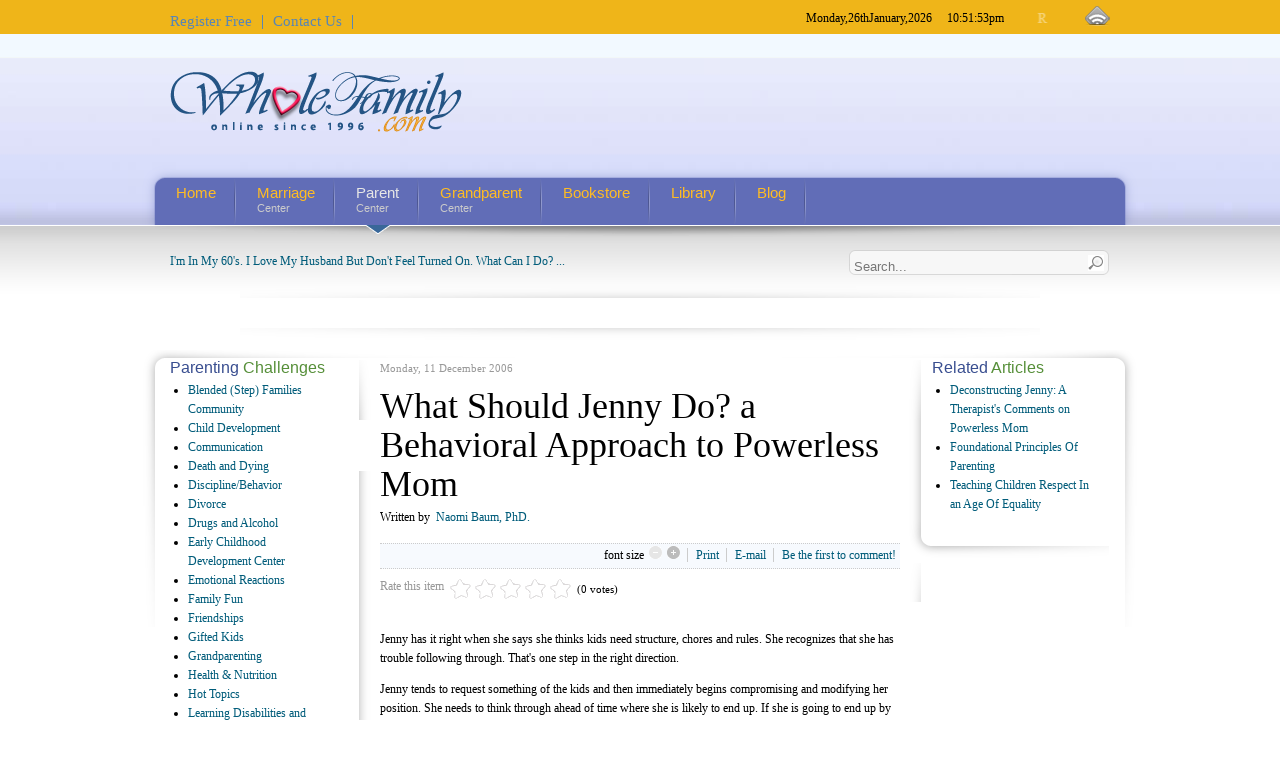

--- FILE ---
content_type: text/html
request_url: https://wholefamily.com/parent-center/discipline-behavior/what-should-jenny-do-a-behavioral-approach-to-powerless-mom
body_size: 19703
content:


<!DOCTYPE html PUBLIC "-//W3C//DTD XHTML 1.0 Transitional//EN" "http://www.w3.org/TR/xhtml1/DTD/xhtml1-transitional.dtd">
<html xmlns="http://www.w3.org/1999/xhtml" xml:lang="en-gb" lang="en-gb" dir="ltr" html xmlns:fb="http://ogp.me/ns/fb#">
<head>

  <meta http-equiv="content-type" content="text/html; charset=utf-8" />
  <meta name="robots" content="index, follow" />
  <meta name="keywords" content="disciplinebehavior" />
  <meta name="title" content="What Should Jenny Do? a Behavioral Approach to Powerless Mom" />
  <meta name="author" content="Naomi Baum, PhD." />
  <meta name="description" content=" Jenny has it right when she says she thinks kids need structure, chores and rules. She recognizes that she has trouble following through. That's one..." />
  <meta name="generator" content="Joomla! 1.5 - Open Source Content Management" />
  <title>What Should Jenny Do? a Behavioral Approach to Powerless Mom</title>
  <link href="/templates/wholefamily/favicon.ico" rel="shortcut icon" type="image/x-icon" />
  <link rel="stylesheet" href="/media/system/css/modal.css" type="text/css" />
  <link rel="stylesheet" href="https://wholefamily.com/components/com_k2/css/k2.css" type="text/css" />
  <link rel="stylesheet" href="https://wholefamily.com/plugins/content/qluetip/css/tip.css" type="text/css" />
  <link rel="stylesheet" href="https://wholefamily.com/plugins/content/wd/wd.css" type="text/css" />
  <link rel="stylesheet" href="/modules/mod_roknewsflash/tmpl/themes/light/roknewsflash.css" type="text/css" />
  <script type="text/javascript" src="/templates/wholefamily/js/mootools-1.2.5-core-nc.js"></script>
  <script type="text/javascript" src="/templates/wholefamily/js/mootools-1.2-more.js"></script>
  <script type="text/javascript" src="/templates/wholefamily/js/mootools-compat-core.js"></script>
  <script type="text/javascript" src="/templates/wholefamily/js/ice-menu.js"></script>
  <script type="text/javascript" src="/media/system/js/modal.js"></script>
  <script type="text/javascript" src="https://wholefamily.com/components/com_k2/js/k2.js"></script>
  <script type="text/javascript" src="https://wholefamily.com/plugins/content/qluetip/js/qluetip.js"></script>
  <script type="text/javascript" src="http://api.recaptcha.net/recaptcha/api/js/recaptcha_ajax.js"></script>
  <script type="text/javascript" src="/modules/mod_roknewsflash/tmpl/js/roknewsflash.js"></script>
  <script type="text/javascript">

		window.addEvent('domready', function() {

			SqueezeBox.initialize({});

			$$('a.modal').each(function(el) {
				el.addEvent('click', function(e) {
					new Event(e).stop();
					SqueezeBox.fromElement(el);
				});
			});
		});var K2RatingURL = 'https://wholefamily.com/';
	                 	function showRecaptcha(){
									    Recaptcha.create("6LfAG94SAAAAAEsPrFDvUP7HBkdSNrVgfZ8TDe6U", "recaptcha", {
									        theme: "red"
									    });
										}
										window.addEvent('load', function(){
											showRecaptcha();
										});
										window.addEvent('domready', function() {
				var x = new RokNewsFlash('newsflash', {
					controls: 0,
					delay: 2500,
					duration: 600
				});
			});
  </script>
  <script type="text/javascript" language="javascript" src="https://wholefamily.com/modules/mod_pixsearch/js/pixsearch.js"></script>
		<style type="text/css">#ps_results{margin-left:-130px;}</style>




<style type="text/css" media="screen">
/*\*/@import url("/templates/wholefamily/css/template_css.css.php");/**/


/* Select the style */
/*\*/@import url("/templates/wholefamily/css/styles/style2.css");/**/


/* Hide/Show and choose the width for the columns */
#outer-column-container { border-left-width:190px;}
#left-column { margin-left: -190px; width: 190px;}
#inner-column-container {  border-left-width:1px; margin-right:-1px;}
	

#outer-column-container { border-right-width:190px;	}
#right-column { margin-right: -190px; width: 190px;}
#inner-column-container { border-right-width:1px; margin-left:-1px;}	
	





/*  Header Variables
---------------------------------------------*/
#header { 
	background-image: url(/templates/wholefamily/images/headers/header2.jpg);
	background-color: #DEE0F9; /*cfd5f8;*/
	  /* Blue
#d7e9ff;
	  */
	background-position:center center;}

p#icedate {	color:#5A86B3; }

ul#topmenu li{ border-right-color:#5A86B3}
ul#topmenu li a { color:#5A86B3}




</style>

<!--[if lte IE 8]>
<link rel="stylesheet" type="text/css" href="/templates/wholefamily/css/ie.css" />
<![endif]-->



<script type="text/javascript" >
	window.addEvent('domready', function() {			
		
		// MainMenu
				var MainMenu = new IceMenu({
			id: 'nav',
			subMenusContainerId:'MainMenuSub',
			effect: 'slide and fade',
			duration: 1600,
			physics: Fx.Transitions.Pow.easeOut,
			hideDelay: 700,
			orientation: 'horizontal',
			direction:{	x: 'right',	y: 'down' },
			opacity: 90		});
				
		// OtherMenu 
		 
		
				new SmoothScroll({ duration:1500, transition: Fx.Transitions.linear  }, window); 
		 

	});		
</script>
  

<style type="text/css">
.item67 { display:none !important; }
</style>
</head>

<body class="font-medium" lang="en">

<!-- Start  Facebook XFBML-->
<!-- https://developers.facebook.com/docs/reference/plugins/like/ -->

<div id="fb-root"></div>
<script>(function(d, s, id) {
	   var js, fjs = d.getElementsByTagName(s)[0];
	   if (d.getElementById(id)) return;
	   js = d.createElement(s); js.id = id;
	   js.src = "//connect.facebook.net/en_US/all.js#xfbml=1";
	   fjs.parentNode.insertBefore(js, fjs);
	 }(document, 'script', 'facebook-jssdk'));</script>
<!-- End Facebook XFBML-->

<a name="go_top">
<!-- Accessibility -->
<ol id="accessibility">
    <li><a href="#nav">Skip to Menu</a></li>
    <li><a href="#mainwrapper">Skip to Content</a></li>
    <li><a href="#footer" >Skip to Footer></a></li>
</ol>
<!-- Accessibility -->

<!-- Full page go_top -->
<div class="wrapper_parent_center_full" id="parent_center" >
    <!-- Header --> 	
	<div id="header">
    	<div id="header_effect">
             <!-- Header-Top (yellow background links) --> 
             <div id="header-top">
      		<div class="wrapper">
                  <div class="padding"> 
						  <div class="floatleft">
                           <ul class="menu" id="topmenu"><li class="item277"><a href="/register-free/register"><span>Register Free</span></a></li><li rel="553" class="item278"><a href="/contact-us/wholefamily"><span>Contact Us</span></a></li></ul>    
                          </div>    
                       
                                              <div id="rss-module" class="floatright">  
                         <a title="Feed Entries" href="/home/feed/rss"><span>RSS Entries</span></a>
                       </div>
                     
   		                     <div id="fontswitcher">
                        <ul>
                           <li class="smallfont"><a href="/index.php?option=com_k2&amp;id=2053&amp;view=item&amp;Itemid=284&amp;FontSize=font-small" title="SMALL_FONT"></a></li>
                           <li class="normalfont"><a href="/index.php?option=com_k2&amp;id=2053&amp;view=item&amp;Itemid=284&amp;FontSize=font-medium" title="NORMAL_FONT"></a></li>
                           <li class="largefont"><a href="/index.php?option=com_k2&amp;id=2053&amp;view=item&amp;Itemid=284&amp;FontSize=font-large" title="LARGE_FONT"></a></li>
                        </ul>
                     </div>
                 



	                <div class="floatright">
                <p id="icedate"></p>Monday,<span>26th</span>January,<span>2026</span> &nbsp; &nbsp; 10:51:53<span>pm</span>    
              </div>    
        

       </div><!-- padding-->
      </div><!-- wrapper-->
     </div><!-- header-top-->	


      <div class="wrapper">
      <div class="padding">   		
                <div class="floatleft" id="logo">
           <p><a href="/"><img class="png" src="/images/stories/logo.png" border="0" alt="WholeFamily" width="300" height="90" style="border: 0;" /></a></p> 
         </div>
       
       
   </div><!-- padding--> 
   </div><!-- wrapper--> 

         <div id="main-nav_wrap">
       <div id="main-nav">
         <ul class="menu-main-menu-class" id="nav"><li class="item68"><a href="https://wholefamily.com/"><span>Home</span></a></li><li class="parent item567"><a href="/marriage-center/marriage-center"><span>Marriage </span><span class="sub">Center</span></a><ul class="accordionstyle"><li class="parent item10071"><a href="/marriage-center/itemlist/category/71-breaking-up"><span>Breaking </span><span class="sub">up</span></a><ul class="accordionstyle"><li class="item10060"><a href="/marriage-center/itemlist/category/60-issues-breaking-up-articles"><span>Articles</span></a></li><li class="item10355"><a href="/marriage-center/itemlist/category/355-dramas"><span>Dramas</span></a></li><li class="item10058"><a href="/marriage-center/itemlist/category/58-issues-breaking-up-qa"><span>Marital </span><span class="sub">Questions and Answers</span></a></li></ul></li><li class="parent item10093"><a href="/marriage-center/itemlist/category/93-communicating"><span>Communicating</span></a><ul class="accordionstyle"><li class="item10057"><a href="/marriage-center/itemlist/category/57-issues-communicating-articles"><span>Articles</span></a></li><li class="item10062"><a href="/marriage-center/itemlist/category/62-issues-communicating-drama"><span>Drama</span></a></li><li class="item10056"><a href="/marriage-center/itemlist/category/56-issues-communicating-qa"><span>Marital </span><span class="sub">Questions and Answers</span></a></li></ul></li><li class="parent item10092"><a href="/marriage-center/itemlist/category/92-extra-marital-affairs"><span>Extra </span><span class="sub">Marital Affairs</span></a><ul class="accordionstyle"><li class="item10055"><a href="/marriage-center/itemlist/category/55-issues-extra-marital-affairs-articles"><span>Articles</span></a></li><li class="item10054"><a href="/marriage-center/itemlist/category/54-issues-extra-marital-affairs-drama"><span>Drama</span></a></li><li class="item10053"><a href="/marriage-center/itemlist/category/53-issues-extra-marital-affairs-qa"><span>Marital </span><span class="sub">Questions and Answers</span></a></li></ul></li><li class="parent item10091"><a href="/marriage-center/itemlist/category/91-home-issues"><span>Home</span></a><ul class="accordionstyle"><li class="item10052"><a href="/marriage-center/itemlist/category/52-issues-home-issues-articles"><span>Articles</span></a></li><li class="item10051"><a href="/marriage-center/itemlist/category/51-issues-home-issues-drama"><span>Drama</span></a></li><li class="item10050"><a href="/marriage-center/itemlist/category/50-issues-home-issues-qa"><span>Marital </span><span class="sub">Questions and Answers</span></a></li></ul></li><li class="parent item10095"><a href="/marriage-center/itemlist/category/95-in-laws"><span>In-Laws</span></a><ul class="accordionstyle"><li class="item10049"><a href="/marriage-center/itemlist/category/49-issues-in-laws-articles"><span>Articles</span></a></li><li class="item10048"><a href="/marriage-center/itemlist/category/48-issues-in-laws-drama"><span>Drama</span></a></li><li class="item10047"><a href="/marriage-center/itemlist/category/47-issues-in-laws-qa"><span>Marital </span><span class="sub">Questions and Answers</span></a></li></ul></li><li class="parent item10029"><a href="/marriage-center/itemlist/category/29-money-issues"><span>Money </span><span class="sub">Issues</span></a><ul class="accordionstyle"><li class="item10044"><a href="/marriage-center/itemlist/category/44-issues-money-issues-qa"><span>Marital </span><span class="sub">Questions and Answers</span></a></li><li class="item10045"><a href="/marriage-center/itemlist/category/45-issues-money-issues-drama"><span>Drama</span></a></li></ul></li><li class="parent item10075"><a href="/marriage-center/itemlist/category/75-parenting"><span>Parenting</span></a><ul class="accordionstyle"><li class="item10043"><a href="/marriage-center/itemlist/category/43-issues-parenting-articles"><span>Articles</span></a></li><li class="item10042"><a href="/marriage-center/itemlist/category/42-issues-parenting-drama"><span>Drama</span></a></li><li class="item10041"><a href="/marriage-center/itemlist/category/41-issues-parenting-qa"><span>Marital </span><span class="sub">Questions and Answers</span></a></li></ul></li><li class="parent item10078"><a href="/marriage-center/itemlist/category/78-second-marriage"><span>Second </span><span class="sub">Marriage</span></a><ul class="accordionstyle"><li class="item10061"><a href="/marriage-center/itemlist/category/61-issues-second-marriage-articles"><span>Articles</span></a></li><li class="item10040"><a href="/marriage-center/itemlist/category/40-issues-second-marriage-drama"><span>Drama</span></a></li><li class="item10038"><a href="/marriage-center/itemlist/category/38-issues-second-marriage-qa"><span>Marital </span><span class="sub">Questions and Answers</span></a></li></ul></li><li class="parent item10028"><a href="/marriage-center/itemlist/category/28-sex-and-intimacy"><span>Sex </span><span class="sub">and Intimacy</span></a><ul class="accordionstyle"><li class="item10039"><a href="/marriage-center/itemlist/category/39-issues-sex-and-intimacy-articles"><span>Articles</span></a></li><li class="item10036"><a href="/marriage-center/itemlist/category/36-issues-sex-and-intimacy-drama"><span>Drama</span></a></li><li class="item10037"><a href="/marriage-center/itemlist/category/37-issues-sex-and-intimacy-qa"><span>Marital </span><span class="sub">Questions and Answers</span></a></li><li class="item10035"><a href="/marriage-center/itemlist/category/35-issues-sex-therapist-articles"><span>Sex </span><span class="sub">Therapist</span></a></li></ul></li><li class="parent item10076"><a href="/marriage-center/itemlist/category/76-work-issues"><span>Work</span></a><ul class="accordionstyle"><li class="item10031"><a href="/marriage-center/itemlist/category/31-issues-work-issues-drama"><span>Drama</span></a></li><li class="item10030"><a href="/marriage-center/itemlist/category/30-issues-work-issues-qa"><span>Marital </span><span class="sub">Questions and Answers</span></a></li></ul></li><li class="item10377"><a href="/marriage-center/itemlist/category/377-marriage-tips"><span>Marriage </span><span class="sub">Tips</span></a></li><li class="item10378"><a href="/marriage-center/itemlist/category/378-marital-dilemmas"><span>Marital </span><span class="sub">Dilemmas</span></a></li></ul></li><li id="current" class="parent active item284"><a href="/parent-center/parent-center"><span>Parent </span><span class="sub">Center</span></a><ul class="accordionstyle"><li class="item10184"><a href="/parent-center/itemlist/category/184-blended-families-community"><span>Blended </span><span class="sub">(Step) Families Community</span></a></li><li class="item10183"><a href="/parent-center/itemlist/category/183-child-development"><span>Child </span><span class="sub">Development</span></a></li><li class="item10159"><a href="/parent-center/itemlist/category/159-parent-center-communication"><span>Communication</span></a></li><li class="item10197"><a href="/parent-center/itemlist/category/197-death-dying"><span>Death </span><span class="sub">and Dying</span></a></li><li class="item10160"><a href="/parent-center/itemlist/category/160-discipline-behavior"><span>Discipline/Behavior</span></a></li><li class="item10187"><a href="/parent-center/itemlist/category/187-divorce"><span>Divorce</span></a></li><li class="item10199"><a href="/parent-center/itemlist/category/199-drugs-and-alcohol"><span>Drugs </span><span class="sub">and Alcohol</span></a></li><li class="parent item10402"><a href="/parent-center/itemlist/category/402-ecdc"><span>Early </span><span class="sub">Childhood Development Center</span></a><ul class="accordionstyle"><li class="item10405"><a href="/parent-center/itemlist/category/405-between-siblings-ecdc"><span>Between </span><span class="sub">Siblings</span></a></li><li class="item10406"><a href="/parent-center/itemlist/category/406-bringing-up-baby-ecdc"><span>Bringing </span><span class="sub">Up Baby</span></a></li><li class="item10403"><a href="/parent-center/itemlist/category/403-child-developement-ecdc"><span>Child </span><span class="sub">Development</span></a></li><li class="item10404"><a href="/parent-center/itemlist/category/404-emotional-reactions-ecdc"><span>Emotional </span><span class="sub">Reactions</span></a></li><li class="item10407"><a href="/parent-center/itemlist/category/407-communicationecdc"><span>Communication</span></a></li><li class="item10408"><a href="/parent-center/itemlist/category/408-disciplinebehaviorecdc"><span>Discipline/Behavior</span></a></li><li class="item10409"><a href="/parent-center/itemlist/category/409-friendshipsecdc"><span>Friendships</span></a></li><li class="item10410"><a href="/parent-center/itemlist/category/410-health-and-nutrition-ecdc"><span>Health </span><span class="sub">and Nutrition</span></a></li><li class="item10411"><a href="/parent-center/itemlist/category/411-life-changes-ecdc"><span>Life </span><span class="sub">Changes</span></a></li><li class="item10412"><a href="/parent-center/itemlist/category/412-school-ecdc"><span>School</span></a></li><li class="item10413"><a href="/parent-center/itemlist/category/413-sexuality-ecdc"><span>Sexuality</span></a></li><li class="item10414"><a href="/parent-center/itemlist/category/414-sleep-ecdc"><span>Sleep</span></a></li><li class="item10415"><a href="/parent-center/itemlist/category/415-tv-and-your-kids-ecdc"><span>TV </span><span class="sub">and Your Kids</span></a></li><li class="item10416"><a href="/parent-center/itemlist/category/416-toilet-learning-ecdc"><span>Toilet </span><span class="sub">Learning</span></a></li><li class="item10417"><a href="/parent-center/itemlist/category/417-family-fun-ecdc"><span>Family </span><span class="sub">Fun</span></a></li></ul></li><li class="item10157"><a href="/parent-center/itemlist/category/157-emotional-reactions"><span>Emotional </span><span class="sub">Reactions</span></a></li><li class="parent item10137"><a href="/parent-center/itemlist/category/137-family-fun"><span>Family </span><span class="sub">Fun</span></a><ul class="accordionstyle"><li class="item10207"><a href="/parent-center/itemlist/category/207-perks-family-fun-early-childhood-fun"><span>Early </span><span class="sub">Childhood Fun</span></a></li><li class="item10205"><a href="/parent-center/itemlist/category/205-perks-family-fun-fun-for-kids-of-all-ages"><span>Fun </span><span class="sub">for Kids of All Ages</span></a></li><li class="item10209"><a href="/parent-center/itemlist/category/209-perks-family-fun-arts-and-crafts-activities"><span>Arts </span><span class="sub">and Crafts Activities</span></a></li><li class="item10208"><a href="/parent-center/itemlist/category/208-perks-family-fun-cooking-activities"><span>Cooking </span><span class="sub">Activities</span></a></li></ul></li><li class="item10156"><a href="/parent-center/itemlist/category/156-friendships"><span>Friendships</span></a></li><li class="item10191"><a href="/parent-center/itemlist/category/191-gifted-kids"><span>Gifted </span><span class="sub">Kids</span></a></li><li class="item10192"><a href="/parent-center/itemlist/category/192-grandparenting"><span>Grandparenting</span></a></li><li class="item10155"><a href="/parent-center/itemlist/category/155-health-nutrition"><span>Health </span><span class="sub">&amp; Nutrition</span></a></li><li class="parent item10178"><a href="/parent-center/itemlist/category/178-hot-topics"><span>Hot </span><span class="sub">Topics</span></a><ul class="accordionstyle"><li class="item10121"><a href="/parent-center/itemlist/category/121-features-hot-topics-expert-itis"><span>Expert-itis</span></a></li><li class="item10123"><a href="/parent-center/itemlist/category/123-features-hot-topics-building-character"><span>Building </span><span class="sub">Character</span></a></li><li class="item10118"><a href="/parent-center/itemlist/category/118-features-hot-topics-time-out"><span>Time </span><span class="sub">Out</span></a></li><li class="item10120"><a href="/parent-center/itemlist/category/120-features-hot-topics-imagination-at-risk"><span>Imagination </span><span class="sub">At Risk</span></a></li><li class="item10119"><a href="/parent-center/itemlist/category/119-features-hot-topics-the-family-bed"><span>The </span><span class="sub">Family Bed</span></a></li><li class="item10122"><a href="/parent-center/itemlist/category/122-features-hot-topics-drugs-and-young-children"><span>Drugs </span><span class="sub">and Young Children</span></a></li></ul></li><li class="item10194"><a href="/parent-center/itemlist/category/194-ld-adhd"><span>Learning </span><span class="sub">Disabilities and ADD</span></a></li><li class="parent item10188"><a href="/parent-center/itemlist/category/188-moms-and-dads"><span>Moms </span><span class="sub">and Dads</span></a><ul class="accordionstyle"><li class="parent item10180"><a href="/parent-center/itemlist/category/180-issues-moms-and-dads-between-mom-dad"><span>Between </span><span class="sub">Mom &amp; Dad</span></a><ul class="accordionstyle"><li class="item10113"><a href="/parent-center/itemlist/category/113-issues-moms-and-dads-between-mom-dad-drama"><span>Drama</span></a></li><li class="item10114"><a href="/parent-center/itemlist/category/114-issues-moms-and-dads-issues-moms-and-dads-between-mom--dad-articles"><span>Articles</span></a></li></ul></li><li class="item10103"><a href="/parent-center/itemlist/category/103-issues-moms-and-dads-mothers"><span>Mothers</span></a></li><li class="item10104"><a href="/parent-center/itemlist/category/104-issues-moms-and-dads-fathers"><span>Fathers</span></a></li></ul></li><li class="parent item10179"><a href="/parent-center/itemlist/category/179-older-children"><span>Older </span><span class="sub">Children</span></a><ul class="accordionstyle"><li class="item10115"><a href="/parent-center/itemlist/category/115-issues-adult-children-drama"><span>Drama</span></a></li><li class="item10116"><a href="/parent-center/itemlist/category/116-issues-adult-children-articles"><span>Articles</span></a></li></ul></li><li class="parent item10136"><a href="/parent-center/itemlist/category/136-school"><span>School</span></a><ul class="accordionstyle"><li class="item10135"><a href="/parent-center/itemlist/category/135-issues-school-early-childhood"><span>Early </span><span class="sub">Childhood</span></a></li><li class="item10128"><a href="/parent-center/itemlist/category/128-issues-school-school-age"><span>School </span><span class="sub">Age</span></a></li></ul></li><li class="parent item10422"><a href="/parent-center/itemlist/category/422-sak"><span>School </span><span class="sub">Age Kids</span></a><ul class="accordionstyle"><li class="item10423"><a href="/parent-center/itemlist/category/423-between-siblings-sak"><span>Between </span><span class="sub">Siblings</span></a></li><li class="item10424"><a href="/parent-center/itemlist/category/424-communication-sak"><span>Communication</span></a></li><li class="item10425"><a href="/parent-center/itemlist/category/425-disciplinebehaviorsak"><span>Discipline/Behavior</span></a></li><li class="item10426"><a href="/parent-center/itemlist/category/426-feelings-sak"><span>Feelings</span></a></li><li class="item10427"><a href="/parent-center/itemlist/category/427-friendships-sak"><span>Friendships</span></a></li><li class="item10428"><a href="/parent-center/itemlist/category/428-health-and-nutrition-sak"><span>Health </span><span class="sub">&amp; Nutrition</span></a></li><li class="item10429"><a href="/parent-center/itemlist/category/429-life-changes-sak"><span>Life </span><span class="sub">Changes</span></a></li><li class="item10430"><a href="/parent-center/itemlist/category/430-school-sak"><span>School</span></a></li><li class="item10431"><a href="/parent-center/itemlist/category/431-sexuality-sak"><span>Sexuality</span></a></li><li class="item10432"><a href="/parent-center/itemlist/category/432-sleep-sak"><span>Sleep</span></a></li><li class="item10433"><a href="/parent-center/itemlist/category/433-toilet-learning-sak"><span>Toilet </span><span class="sub">Learning</span></a></li></ul></li><li class="parent item10149"><a href="/parent-center/itemlist/category/149-sexuality"><span>Sexuality</span></a><ul class="accordionstyle"><li class="item10399"><a href="/parent-center/itemlist/category/399-early-childhood"><span>Early </span><span class="sub">Childhood</span></a></li><li class="item10400"><a href="/parent-center/itemlist/category/400-school-age"><span>School </span><span class="sub">Age</span></a></li><li class="item10401"><a href="/parent-center/itemlist/category/401-teen"><span>Teen</span></a></li></ul></li><li class="parent item10181"><a href="/parent-center/itemlist/category/181-sibling-rivalry"><span>Sibling </span><span class="sub">Rivalry</span></a><ul class="accordionstyle"><li class="item10112"><a href="/parent-center/itemlist/category/112-issues-between-siblings-early-childhood"><span>Early </span><span class="sub">Childhood</span></a></li><li class="item10111"><a href="/parent-center/itemlist/category/111-issues-between-siblings-school-age"><span>School </span><span class="sub">Age</span></a></li></ul></li><li class="item10363"><a href="/parent-center/itemlist/category/363-single-parents"><span>Single </span><span class="sub">Parents</span></a></li><li class="parent item10150"><a href="/parent-center/itemlist/category/150-sleep"><span>Sleep</span></a><ul class="accordionstyle"><li class="item10397"><a href="/parent-center/itemlist/category/397-early_childhood_sleep"><span>Early </span><span class="sub">Childhood    </span></a></li><li class="item10398"><a href="/parent-center/itemlist/category/398-school-age-sleep"><span>School </span><span class="sub">Age</span></a></li></ul></li><li class="item10151"><a href="/parent-center/itemlist/category/151-toilet-learning"><span>Toilet </span><span class="sub">Learning</span></a></li><li class="parent item10195"><a href="/parent-center/itemlist/category/195-transitions"><span>Transitions</span></a><ul class="accordionstyle"><li class="item10147"><a href="/parent-center/itemlist/category/147-issues-life-changes-early-childhood"><span>Early </span><span class="sub">Childhood</span></a></li><li class="item10145"><a href="/parent-center/itemlist/category/145-issues-life-changes-school-age"><span>School </span><span class="sub">Age</span></a></li><li class="item10146"><a href="/parent-center/itemlist/category/146-transitions-teen"><span>Teen</span></a></li></ul></li><li class="parent item10203"><a href="/parent-center/itemlist/category/203-tv-computers"><span>TV </span><span class="sub">&amp; Computers</span></a><ul class="accordionstyle"><li class="item10396"><a href="/parent-center/itemlist/category/396-early-childhood"><span>Early </span><span class="sub">Childhood</span></a></li><li class="item10210"><a href="/parent-center/itemlist/category/210-issues-tv-computers-kids-of-all-ages"><span>Kids </span><span class="sub">of all Ages</span></a></li></ul></li><li class="parent item10217"><a href="/parent-center/itemlist/category/217-teens-window-into-their-world"><span>Teens </span><span class="sub">-- Window into their World</span></a><ul class="accordionstyle"><li class="item10219"><a href="/parent-center/itemlist/category/219-dilemmas-and-ethics"><span>Dilemmas </span><span class="sub">and Ethics</span></a></li><li class="item10220"><a href="/parent-center/itemlist/category/220-teens-writing"><span>Teens </span><span class="sub">Writing</span></a></li><li class="parent item10234"><a href="/parent-center/itemlist/category/234-feelings"><span>Feelings</span></a><ul class="accordionstyle"><li class="item10248"><a href="/parent-center/itemlist/category/248-lighten-up"><span>Lighten </span><span class="sub">Up</span></a></li><li class="item10249"><a href="/parent-center/itemlist/category/249-guilt-and-grief"><span>Guilt </span><span class="sub">and Grief</span></a></li><li class="item10250"><a href="/parent-center/itemlist/category/250-love"><span>LOVE</span></a></li><li class="item10251"><a href="/parent-center/itemlist/category/251-stress"><span>Stress</span></a></li><li class="item10252"><a href="/parent-center/itemlist/category/252-depression-and-loneliness"><span>Depression </span><span class="sub">and Loneliness</span></a></li><li class="item10256"><a href="/parent-center/itemlist/category/256-anger-and-conflict-resolution"><span>Anger </span><span class="sub">and Conflict Resolution</span></a></li></ul></li><li class="parent item10237"><a href="/parent-center/itemlist/category/237-hanging-out"><span>Hanging </span><span class="sub">out</span></a><ul class="accordionstyle"><li class="item10228"><a href="/parent-center/itemlist/category/228-the-deep-end"><span>The </span><span class="sub">Deep End</span></a></li><li class="item10229"><a href="/parent-center/itemlist/category/229-top-ten-lists"><span>Top </span><span class="sub">Ten Lists</span></a></li></ul></li><li class="item10239"><a href="/parent-center/itemlist/category/239-hot-issues"><span>Hot </span><span class="sub">issues</span></a></li><li class="parent item10246"><a href="/parent-center/itemlist/category/246-relationships"><span>Relationships</span></a><ul class="accordionstyle"><li class="parent item10259"><a href="/parent-center/itemlist/category/259-family"><span>Family</span></a><ul class="accordionstyle"><li class="item10267"><a href="/parent-center/itemlist/category/267-relationships-family-parents-and-family"><span>Parents </span><span class="sub">and Family</span></a></li><li class="item10268"><a href="/parent-center/itemlist/category/268-relationships-family-divorce"><span>Divorce</span></a></li></ul></li><li class="parent item10266"><a href="/parent-center/itemlist/category/266-peers"><span>Peers</span></a><ul class="accordionstyle"><li class="item10244"><a href="/parent-center/itemlist/category/244-relationships-peers-teen-marriage"><span>Teen </span><span class="sub">Marriage</span></a></li><li class="item10253"><a href="/parent-center/itemlist/category/253-relationships-peers-friend-cliques-and-popularity"><span>Friend, </span><span class="sub">Cliques and Popularity</span></a></li><li class="item10262"><a href="/parent-center/itemlist/category/262-relationships-peers-crushes-and-dating"><span>Crushes </span><span class="sub">and Dating</span></a></li></ul></li></ul></li><li class="parent item10247"><a href="/parent-center/itemlist/category/247-food--fitness"><span>Food </span><span class="sub">&amp; Fitness</span></a><ul class="accordionstyle"><li class="item10257"><a href="/parent-center/itemlist/category/257-health-and-sports"><span>Health </span><span class="sub">and Sports</span></a></li><li class="item10258"><a href="/parent-center/itemlist/category/258-recipes-for-any-occasion"><span>Recipes </span><span class="sub">For Any Occasion</span></a></li><li class="item10260"><a href="/parent-center/itemlist/category/260-body-image"><span>Body </span><span class="sub">Image</span></a></li><li class="item10261"><a href="/parent-center/itemlist/category/261-eating-disorders"><span>Eating </span><span class="sub">Disorders</span></a></li></ul></li><li class="item10105"><a href="/parent-center/itemlist/category/105-issues-discipline-behavior-teen"><span>Discipline </span><span class="sub">and Behavior</span></a></li><li class="parent item10241"><a href="/parent-center/itemlist/category/241-school"><span>School</span></a><ul class="accordionstyle"><li class="item10222"><a href="/parent-center/itemlist/category/222-physically-challenged-teens"><span>Physically </span><span class="sub">Challenged Teens</span></a></li><li class="item10224"><a href="/parent-center/itemlist/category/224-learning-problems"><span>Learning </span><span class="sub">Problems</span></a></li><li class="item10225"><a href="/parent-center/itemlist/category/225-homework-help"><span>Homework </span><span class="sub">Help</span></a></li><li class="item10226"><a href="/parent-center/itemlist/category/226-anxiety"><span>Anxiety</span></a></li><li class="item10227"><a href="/parent-center/itemlist/category/227-after-school-specials"><span>After </span><span class="sub">School Specials</span></a></li></ul></li><li class="parent item10245"><a href="/parent-center/itemlist/category/245-substance-abuse"><span>Substance </span><span class="sub">abuse</span></a><ul class="accordionstyle"><li class="item10230"><a href="/parent-center/itemlist/category/230-drugs"><span>Drugs</span></a></li><li class="item10254"><a href="/parent-center/itemlist/category/254-friend-or-relative-addictions"><span>Friend </span><span class="sub">or Relative Addictions</span></a></li><li class="item10255"><a href="/parent-center/itemlist/category/255-smoking"><span>Smoking</span></a></li><li class="item10263"><a href="/parent-center/itemlist/category/263-alcohol"><span>Alcohol</span></a></li></ul></li><li class="parent item10243"><a href="/parent-center/itemlist/category/243-sexuality"><span>Sexuality</span></a><ul class="accordionstyle"><li class="item10218"><a href="/parent-center/itemlist/category/218-birth-control-stds-and-pregnancy"><span>Birth </span><span class="sub">Control, STD's and Pregnancy</span></a></li><li class="item10231"><a href="/parent-center/itemlist/category/231-teen-sex"><span>Teen </span><span class="sub">Sex</span></a></li><li class="item10264"><a href="/parent-center/itemlist/category/264-rape-and-sexual-abuse"><span>Rape </span><span class="sub">and Sexual Abuse</span></a></li><li class="item10265"><a href="/parent-center/itemlist/category/265-puberty"><span>Puberty</span></a></li></ul></li><li class="parent item10380"><a href="/parent-center/itemlist/category/380-teen-to-teen-advice-from-erin"><span>Teen-to-Teen </span><span class="sub">Advice From Erin</span></a><ul class="accordionstyle"><li class="item10381"><a href="/parent-center/itemlist/category/381-body-image-and-eating-disorders"><span>Body </span><span class="sub">Image And Eating Disorders</span></a></li><li class="item10382"><a href="/parent-center/itemlist/category/382-depression-and-suicide"><span>Depression </span><span class="sub">and Suicide</span></a></li><li class="item10383"><a href="/parent-center/itemlist/category/383-family-relationships"><span>Family </span><span class="sub">Relationships</span></a></li><li class="item10384"><a href="/parent-center/itemlist/category/384-feelings"><span>Feelings</span></a></li><li class="item10385"><a href="/parent-center/itemlist/category/385-friends-and-peers"><span>Friends </span><span class="sub">and Peers</span></a></li><li class="item10386"><a href="/parent-center/itemlist/category/386-guys-eye-view"><span>Guy's </span><span class="sub">Eye View</span></a></li><li class="item10387"><a href="/parent-center/itemlist/category/387-love-relationships-and-sexuality"><span>Love, </span><span class="sub">Relationships and Sexuality</span></a></li><li class="item10388"><a href="/parent-center/itemlist/category/388-rape-and-sexual-abuse"><span>Rape </span><span class="sub">and Sexual Abuse</span></a></li><li class="item10389"><a href="/parent-center/itemlist/category/389-teen-pregnancy"><span>Teen </span><span class="sub">Pregnancy</span></a></li><li class="item10390"><a href="/parent-center/itemlist/category/390-school"><span>School</span></a></li><li class="item10391"><a href="/parent-center/itemlist/category/391-substance-abuse"><span>Substance </span><span class="sub">Abuse</span></a></li></ul></li></ul></li><li class="item10364"><a href="/parent-center/itemlist/category/364-working-moms"><span>Working </span><span class="sub">Moms</span></a></li><li class="item10434"><a href="/parent-center/itemlist/category/434-wholemom"><span>WholeMom </span><span class="sub">Answers</span></a></li></ul></li><li class="parent item29"><a href="/grandparent-center/grandparent-center"><span>Grandparent </span><span class="sub">Center</span></a><ul class="accordionstyle"><li class="parent item10294"><a href="/grandparents-center/itemlist/category/294-health-illness"><span>Health </span><span class="sub">&amp; Illness</span></a><ul class="accordionstyle"><li class="item10275"><a href="/grandparents-center/itemlist/category/275-issues-health-illness-articles"><span>Articles</span></a></li><li class="item10276"><a href="/grandparents-center/itemlist/category/276-issues-health-illness-senior-questions-and-answers"><span>Senior </span><span class="sub">Questions and Answers</span></a></li><li class="item10277"><a href="/grandparents-center/itemlist/category/277-issues-health-illness-poems"><span>Poems</span></a></li></ul></li><li class="parent item10291"><a href="/grandparents-center/itemlist/category/291-positive-aging"><span>Positive </span><span class="sub">Aging</span></a><ul class="accordionstyle"><li class="item10278"><a href="/grandparents-center/itemlist/category/278-issues-positive-aging-articles"><span>Articles</span></a></li><li class="item10279"><a href="/grandparents-center/itemlist/category/279-issues-positive-aging-profiles"><span>Profiles</span></a></li></ul></li><li class="parent item10296"><a href="/grandparents-center/itemlist/category/296-grandparenting"><span>Grandparenting</span></a><ul class="accordionstyle"><li class="item10271"><a href="/grandparents-center/itemlist/category/271-issues-grandparenting-dramas"><span>Dramas</span></a></li><li class="item10270"><a href="/grandparents-center/itemlist/category/270-issues-grandparenting-articles"><span>Articles</span></a></li><li class="item10273"><a href="/grandparents-center/itemlist/category/273-issues-grandparenting-senior-questions-and-answers"><span>Senior </span><span class="sub">Questions and Answers</span></a></li><li class="item10272"><a href="/grandparents-center/itemlist/category/272-issues-grandparenting-reminiscences-of-grandparents-and-special-elders"><span>Reminiscences </span><span class="sub">of Grandparents and Special Elders</span></a></li><li class="item10274"><a href="/grandparents-center/itemlist/category/274-issues-grandparenting-dilemmas"><span>Dilemmas!</span></a></li></ul></li><li class="item10316"><a href="/grandparents-center/itemlist/category/316-adult-children"><span>Adult </span><span class="sub">Children</span></a></li><li class="parent item10293"><a href="/grandparents-center/itemlist/category/293-widowhood"><span>Widowhood</span></a><ul class="accordionstyle"><li class="item10282"><a href="/grandparents-center/itemlist/category/282-issues-widowhood-personal-reflections"><span>Personal </span><span class="sub">Reflections</span></a></li><li class="item10283"><a href="/grandparents-center/itemlist/category/283-issues-widowhood-starting-anew-first-date-series"><span>Starting </span><span class="sub">Anew First Date Series</span></a></li><li class="item10284"><a href="/grandparents-center/itemlist/category/284-issues-widowhood-senior-questions-and-answer"><span>Senior </span><span class="sub">Questions And Answers</span></a></li><li class="item10350"><a href="/grandparents-center/itemlist/category/350-dorothys-diary"><span>Dorothy's </span><span class="sub">Diary</span></a></li></ul></li><li class="parent item10298"><a href="/grandparents-center/itemlist/category/298-changing-body-image"><span>Changing </span><span class="sub">Body Image</span></a><ul class="accordionstyle"><li class="item10286"><a href="/grandparents-center/itemlist/category/286-issues-changing-body-image-articles"><span>Articles</span></a></li><li class="item10290"><a href="/grandparents-center/itemlist/category/290-issues-changing-body-image-letters-about-changing-body-image"><span>Letters </span><span class="sub">About Changing Body Image</span></a></li></ul></li><li class="parent item10317"><a href="/grandparents-center/itemlist/category/317-caregiving"><span>Caregiving</span></a><ul class="accordionstyle"><li class="item10285"><a href="/grandparents-center/itemlist/category/285-grandparents-center-caregiving-alzheimers"><span>Alzheimer's</span></a></li><li class="item10287"><a href="/grandparents-center/itemlist/category/287-issues-caregiving-dramas"><span>Dramas</span></a></li><li class="item10288"><a href="/grandparents-center/itemlist/category/288-issues-caregiving-articles"><span>Articles</span></a></li><li class="item10289"><a href="/grandparents-center/itemlist/category/289-issues-caregiving-questions-answers"><span>Questions </span><span class="sub">&amp; Answers</span></a></li></ul></li><li class="item10299"><a href="/grandparents-center/itemlist/category/299-abuse"><span>Abuse</span></a></li><li class="item10300"><a href="/grandparents-center/itemlist/category/300-ninety-plus"><span>Ninety </span><span class="sub">Plus</span></a></li><li class="item10295"><a href="/grandparents-center/itemlist/category/295-marital-issues"><span>Marital </span><span class="sub">Issues</span></a></li><li class="parent item10292"><a href="/grandparents-center/itemlist/category/292-retirement"><span>Retirement</span></a><ul class="accordionstyle"><li class="item10280"><a href="/grandparents-center/itemlist/category/280-issues-retirement-dramas"><span>Dramas</span></a></li><li class="item10281"><a href="/grandparents-center/itemlist/category/281-issues-retirement-articles"><span>Articles</span></a></li></ul></li><li class="item10297"><a href="/grandparents-center/itemlist/category/297-death-dying"><span>Death </span><span class="sub">&amp; Dying</span></a></li></ul></li><li class="parent item67"><a href="#"><span>WholeFamily </span><span class="sub">Tools</span></a><ul class="accordionstyle"><li class="item111"><a href="/wholefamily-realletters/realletters"><span>WholeFamily </span><span class="sub">RealLetters</span></a></li><li class="item587"><a href="/real-greetings/bookstore/wholefamily-realletters"><span>Real </span><span class="sub">Greetings</span></a></li><li class="item588"><a href="/library-3"><span>WholeFamily </span><span class="sub">Library</span></a></li></ul></li><li class="item594"><a href="/bookstore"><span>Bookstore</span></a></li><li class="item595"><a href="/library-3"><span>Library</span></a></li><li class="parent item868"><a href="http://blog.wholefamily.com/wholemarriage/"><span>Blog</span></a><ul class="accordionstyle"><li class="item870"><a href="http://blog.wholefamily.com/wholemarriage/"><span>WholeMarriage</span></a></li><li class="item871"><a href="http://blog.wholefamily.com/wholeparenting/"><span>WholeParenting</span></a></li></ul></li></ul> 
       </div>        
     </div>
    

   </div><!-- header_effect-->
   </div><!-- header-->

   <!-- End of Header --> 


   <!-- Content --> 
    <div id="content_gradient_t">
   	<div id="content_gradient_shadow">
        	<div id="content_gradient_b">

                        <!-- UserArea --> 	
    		<div id="userarea">
                <div class="wrapper">
                    <div class="padding">
                                                <div class="floatleft" style="position:relative;">
                            <div id="newsflash" class="roknewsflash">
    <span class="flashing">Newsflash:</span>
    <ul style="margin-left:0px;">
		<li>
		    <a href="/parent-center/scroller/powerless-mom">
		    I Just Don't Seem To Be Able To Make My Kids Behave.  Is There Something Wrong With Me?...  		    </a>
		</li>
		<li>
		    <a href="/grandparent-center/scroller/concerned-about-sex-at-60">
		    I'm In My 60's. I Love My Husband But Don't Feel Turned On. What Can I Do? 
...  		    </a>
		</li>
		<li>
		    <a href="/parent-center/scroller/nursing-home-or-not">
		    My Wife Has Parkinson's. I Am Finding It More and More Difficult to Care for Her At Home...  		    </a>
		</li>
		<li>
		    <a href="/marriage-center/scroller/i-love-my-in-laws-but-enough-is-enough">
		    My In-Laws Want to Sleep Over on Christmas Eve. I Want to Be Alone with My Husband and Kids...  		    </a>
		</li>
		<li>
		    <a href="/grandparent-center/scroller/how-to-connect-with-grandchildren">
		    Q Dear WholeFamily Counselor, I am happy to say that I have three  grandchildren; a granddaughter who is twelve, a grandson who is ten and  one who is three. But I feel the wonderful things people always told me  about being a grandparent might be a little exaggerated. I do enjoy  watching them grow up. I'm curious about who they will become as human  beings. But I can't claim that I have created a special relationship  with them. They don't seem to feel particularly connected to my husband  and myself, even though my children push them to be nice to us. The  oldest ones are into their own fri...  		    </a>
		</li>
		<li>
		    <a href="/parent-center/scroller/how-to-deal-with-beginning-alzheimers-and-denial">
		    How Can I Tell If My Mother Has Alzheimer's? 
...  		    </a>
		</li>
		<li>
		    <a href="/marriage-center/scroller/my-mother-in-law-is-destroying-my-marriage">
		    My Mother-In-Law Made Her Own Key to Our House Without Our Knowledge 

...  		    </a>
		</li>
		<li>
		    <a href="/marriage-center/scroller/my-wife-never-initiates-sex">
		    My Problem Is That My Wife, Who Is 34, Never Ever Initiates Sex At All. She Is Never In The Mood 
...  		    </a>
		</li>
		<li>
		    <a href="/marriage-center/scroller/my-husband-is-a-chat-room-addict-and-it-s-killing-me">
		    My Husband Is Obsessed with The Chat Rooms and He Has Found a Woman on There......  		    </a>
		</li>
		<li>
		    <a href="/marriage-center/scroller/loved-as-a-friend-but-not-as-a-husband">
		    The Problem Is That My Wife Says That She Loves Me Only Like a Best Friend 
...  		    </a>
		</li>
		<li>
		    <a href="/marriage-center/scroller/taking-me-for-a-ride">
		    My Husband Has a Problem with Cheating. He Has Been with Three Girls...  		    </a>
		</li>
		<li>
		    <a href="/parent-center/scroller/suffering-after-sexual-assault">
		    Last October, I Was Sexually Assaulted by a Guy At School‚ Help!...  		    </a>
		</li>
		<li>
		    <a href="/parent-center/scroller/how-do-i-get-myself-to-love-my-body-or-at-least-accept-it">
		    How Do I Get Myself to Love My Body - or At Least Accept It?...  		    </a>
		</li>
		<li>
		    <a href="/parent-center/scroller/i-am-a-teenager-and-pregnant-what-should-i-do">
		    I am a Teenager and Pregnant...  		    </a>
		</li>
		<li>
		    <a href="/parent-center/scroller/conflict-resolution-101">
		    What Are Some Ways to Resolve Conflicts Without Fighting? ...  		    </a>
		</li>
		<li>
		    <a href="/parent-center/scroller/listening-to-my-side">
		    How Do You Get Your Mother to Listen to Your Side Of The Story?...  		    </a>
		</li>
		<li>
		    <a href="/parent-center/scroller/is-hitting-an-appropriate-form-of-child-discipline">
		    Q Dear WholeFamily Counselor, I would like to hear about the pros and  cons of hitting children as a form of discipline, and when it becomes  abuse. I only hit my four-year-old son in two situations: Either he just  hit or attacked me physically (he's pretty strong), and I respond  instinctively, or he is in the midst of a dangerous, violent act, and I  prevent it by being physical. My brother-in-law voiced some concern to  my wife (his sister) over this weekend, and I wanted to check with an  expert about the theory of hitting, and get some feedback about my  particular case. Thanks.  A I'm g...  		    </a>
		</li>
		<li>
		    <a href="/parent-center/scroller/resentful-teen">
		    My 16-Year-Old Is Nasty and Wants Nothing to Do with Me 
...  		    </a>
		</li>
		<li>
		    <a href="/marriage-center/scroller/my-lying-mother-in-law">
		    My Mother-In-Law Lies to Make Me Look Bad 
...  		    </a>
		</li>
		<li>
		    <a href="/marriage-center/scroller/night-filter-avoidance-device-n-fad">
		    Does Your Husband Sleep Through The Baby's Cries but Wake to Your Advances? Find Out Why 
...  		    </a>
		</li>
    </ul>
</div>    
                        </div>    
			
			                        <div id="searchmod" class="floatright iesearch" >
                            <form name="pp_search" id="pp_search" action="https://wholefamily.com/" method="get">
<div class="pixsearch">
	<div class="ps_pretext"></div>
    
    <!--icons -->    
    <div id="ps_icon_background">
		<div id="ps_icon"></div>
    </div>
    <!--icons end -->
    
	<input id="ps_search_str" name="searchword" type="text" value="Search..." onblur="if(this.value=='') this.value='Search...';" onfocus="if(this.value=='Search...') this.value='';"  autocomplete="off" />
	<input type="hidden" name="searchphrase" value="any"/>
	<input type="hidden" name="limit" value="" />
	<input type="hidden" name="ordering" value="newest" />
	<input type="hidden" name="view" value="search" />
	<input type="hidden" name="Itemid" value="99999999" />
	<input type="hidden" name="option" value="com_search" />
	<div class="ps_posttext"></div>
	<div id="ps_results"></div>
	<script type="text/javascript">
	setSpecifiedLanguage(
		'Results',
		'Close',
		'Search...',
		'Read more...',
		'No results',
		'Advanced search',
		'https://wholefamily.com/index.php?option=com_search',
		'https://wholefamily.com/',
		'5',
		'newest',
		'any',
		'',
		1,
		'View all results',
		1,
		1,
		1	);
	</script>
</div>
<div id="pixsearch_tmpdiv" style="visibility:hidden;display:none;"></div>
</form>    
                        </div>    
                        
                    </div><!-- padding-->
                </div><!-- wrapper-->
		</div><!-- userarea-->    
              
          <!-- End of UserArea -->


	  


                     <!-- Promo --> 	
	       <div id="promo_t"></div>
            	<div id="promo">
             	<div class="wrapper">
     	        <div class="padding">
		       


                   
                                        <div class="width100  floatleft">
                        
                      </div>
                   
                   
                   
                  </div><!-- padding-->
                </div><!-- wrapper-->
            </div><!-- promo-->
		<!-- End of Promo -->     

		<div id="promo_b"></div>
              



              <!-- Content --> 
    <div id="content_t"></div>
      <div id="content" class="clearfix">
	<div class="wrapper">
            	<div class="padding">
                	<div id="columns-container">
                    	<div id="outer-column-container">
                        	<div id="inner-column-container" class="clearfix">
                            	<div id="source-order-container">

                                        <!-- Middle Column -->   
                                        <div id="middle-column">
                                            <div class="inside">
                                           
                                              

                                              

                                                
                                              



<!-- Start K2 Item Layout -->
<span id="startOfPageId2053"></span>

<div id="k2Container" class="itemView">

	<!-- Plugins: BeforeDisplay -->
	
	<!-- K2 Plugins: K2BeforeDisplay -->
	
	
	<div class="itemHeader">

				<!-- Date created -->
		<span class="itemDateCreated">
			Monday, 11 December 2006		</span>
		

	  	  <!-- Item title -->
	  <h2 class="itemTitle">
	  	What Should Jenny Do? a Behavioral Approach to Powerless Mom
	  	
	  </h2>
	  
						<!-- Item Author -->
		<span class="itemAuthor">
			Written by&nbsp;
						<a href="/parent-center/author/naomi-baum-phd">Naomi Baum, PhD.</a>
									
		</span>
                		
<p>
						<fb:like send="true" width="450" show_faces="true" font="lucida grande" action="recommend"></fb:like>
</p>

  </div>

  <!-- Plugins: AfterDisplayTitle -->
  
  <!-- K2 Plugins: K2AfterDisplayTitle -->
  
	  <div class="itemToolbar">
		<ul>
						<!-- Font Resizer -->
			<li>
				<span class="itemTextResizerTitle">font size</span>
				<a href="#" id="fontDecrease">
					<span>decrease font size</span>
					<img src="/components/com_k2/images/system/blank.gif" alt="decrease font size" />
				</a>
				<a href="#" id="fontIncrease">
					<span>increase font size</span>
					<img src="/components/com_k2/images/system/blank.gif" alt="increase font size" />
				</a>
			</li>
			
						<!-- Print Button -->
			<li>
								<a class="itemPrintLink" href="/index.php?option=com_k2&amp;view=item&amp;id=2053%3Awhat-should-jenny-do%3F-a-behavioral-approach-to-powerless-mom&amp;tmpl=component&amp;print=1&amp;Itemid=284" target="_blank">
					<span>Print</span>
				</a>
							</li>
			
						<!-- Email Button -->
			<li>
				<a class="itemEmailLink" onclick="window.open(this.href,'win2','width=400,height=350,menubar=yes,resizable=yes'); return false;" href="/index.php?option=com_mailto&amp;tmpl=component&amp;link=aHR0cHM6Ly93aG9sZWZhbWlseS5jb20vcGFyZW50LWNlbnRlci9kaXNjaXBsaW5lLWJlaGF2aW9yL3doYXQtc2hvdWxkLWplbm55LWRvLWEtYmVoYXZpb3JhbC1hcHByb2FjaC10by1wb3dlcmxlc3MtbW9t">
					<span>E-mail</span>
				</a>
			</li>
			
			
			
			
						<!-- Anchor link to comments below - if enabled -->
			<li>
														<a class="itemCommentsLink k2Anchor" href="/parent-center/discipline-behavior/what-should-jenny-do-a-behavioral-approach-to-powerless-mom#itemCommentsAnchor">
						Be the first to comment!					</a>
												</li>
					</ul>
		<div class="clr"></div>
  </div>
	
		<!-- Item Rating -->
	<div class="itemRatingBlock">
		<span>Rate this item</span>
		<div class="itemRatingForm">
			<ul class="itemRatingList">
				<li class="itemCurrentRating" id="itemCurrentRating2053" style="width:0%;"></li>
				<li><a href="#" rel="2053" title="1 star out of 5" class="one-star">1</a></li>
				<li><a href="#" rel="2053" title="2 stars out of 5" class="two-stars">2</a></li>
				<li><a href="#" rel="2053" title="3 stars out of 5" class="three-stars">3</a></li>
				<li><a href="#" rel="2053" title="4 stars out of 5" class="four-stars">4</a></li>
				<li><a href="#" rel="2053" title="5 stars out of 5" class="five-stars">5</a></li>
			</ul>
			<div id="itemRatingLog2053" class="itemRatingLog">(0 votes)</div>
			<div class="clr"></div>
		</div>
		<div class="clr"></div>
	</div>
	
			                <div class="clr"></div>

  <div class="itemBody">

	  <!-- Plugins: BeforeDisplayContent -->
	  
	  <!-- K2 Plugins: K2BeforeDisplayContent -->
	  
                              
	  

          	  	  <!-- Item fulltext -->
	  <div class="itemFullText">
	  	

<p>

<p>Jenny has it right when she says she thinks kids need structure, chores and rules. She recognizes that she has trouble following through. That's one step in the right direction.</p>
<p>Jenny tends to request something of the kids and then immediately begins compromising and modifying her position. She needs to think through ahead of time where she is likely to end up. If she is going to end up by caving in completely, she might as well not get herself all worked up and do whatever needs to be done herself. If, however, the issue is a rule, she might consider the following guidelines to help her choose her rules and make them stick.</p>
<ol>
<li><strong>Less is more.</strong> Pare down the number of rules in your household to a bare minimum. Two or three rules is enough for starters. That doesn't mean that you let everything else go to pot. You can comment, ask, request. The difference with rules is that there are clear consequences for breaking rules.</li>
<li><strong>Consequences.</strong> Make sure that once a rule is instituted there is a clear consequence for breaking the rule. Make sure your children know what those consequences are and that you are willing to implement them. Don't choose consequences that are too harsh or that are impossible to enforce.</li>
<li><strong>Follow through.</strong> Once you have determined that the rule has been broken, allow for one warning, but no more. Do not threaten. Remind your child that he has broken the rule, and if appropriate, that he has one more chance to make amends. If he doesn't within a specified period of time, apply the consequence. Explain in a calm fashion that your child's behavior is unacceptable, and that as a result you are responding. It is likely that your child will resist, cry, struggle, be unhappy, or some variation thereof. Undoubtedly, he or she will be surprised the first few times you follow through.</li>
</ol>
<p>Children quickly learn when their parents mean business, and after the first few attempts to check out whether you are serious or not, they will get the message. It is likely that there will be a marked reduction in the target behavior within a short period of time. As the rule gets more firmly embedded into your child's lifestyle, you can move on to new rules and new consequences.</p>
<p>In each scene, Jenny whines and begs and her children disregard. They have learned that if they ignore their mother long enough, she will leave them alone and they will be able to continue undisturbed by her demands. They have learned to live with her disapproval and don't seem to let it bother them.</p>
<p>Jenny seems to back herself into corners she doesn't want to be in and then has trouble getting out of them. Rather than taking a harsh stance and then giving in, she should consider what her minimal position is and stick to it. The children will then begin to learn that she means what she says. They obviously will test her at the start, but they will learn that she is paying attention to their needs as well as hers.</p>
<p>For example, she might have told Jesse firmly in the first scene -- first unload and then eat your snack. If it is clear to her that she is going to give in to him from the start, it's wiser not to take him on. Why bother reminding him that dinner is soon, if you know that he is not one to forego a snack? A wise parent knows that he can't quibble with his children about everything, and mom needs to learn to pick her fights.</p>
<p>In the juggling ball scene, it is important for parents to take sides as little as possible in fights between siblings. Mom might have said --Jesse, hitting is unacceptable. You are absolutely right that Josh shouldn't have put your balls on the radiator, but you still may not hit him. Being totally one-sided, and ignoring the wrong that was done to him, is bound to lead to tremendous anger on Jesse's part.</p>
<p>Jenny also needs to learn how to stop putting her children down and making them feel bad. Telling Josh that she hopes he gets in trouble with the teacher is both unhelpful and unloving. Simply telling him that he can either chose to work with her now, or manage on his own later would be enough. If he chooses not to work with her, he will suffer the natural consequences of his actions. Mother does not need to rub it in.</p>
<p>Alternately, she might offer him a choice of two times she might be available to work with him. Giving children two limited choices is often a useful route to go. Saying to Josh: "I have time now or at 7:00, which do you prefer?" gives him a sense of control over his life, while still not putting Jenny at his whim.</p>
<p>Both Josh and Jesse have learned that their mother is basically ineffectual and doesn't need to be listened to. They laugh at her punishments, ignore her rules and requests, and seem to do pretty much what they want. It will take some time and much effort on Jenny's part to turn things around. Following the few guidelines suggested is a start. A parenting group focusing on effective discipline might also provide some support for Jenny, who appears to be handling her children's discipline on her own.</p></p>	  </div>
	  
	  
		<div class="clr"></div>


				<!-- Item date modified -->
				<span class="itemDateModified">
			Last modified on Tuesday, 09 April 2013 15:24		</span>
		 
		
	  <!-- Plugins: AfterDisplayContent -->
	  
	  <!-- K2 Plugins: K2AfterDisplayContent -->
	  
	  <div class="clr"></div>
  </div>




	  



	  <!-- ***************************       Item social links **********************************--> 




	     <div class="itemSocialLinksBlock">
			<span  style="font-size:2em;">Did You Like This? SHARE IT NOW!</span>
<p>
						<fb:like send="true" width="450" show_faces="true" font="lucida grande" action="recommend"></fb:like>
</p>

			<div class="clr"></div>
		</div>
	  



	  	  <!-- K2 Plugins: K2CommentsBlock -->
	  	  
	    <!-- Item comments -->
  <a name="itemCommentsAnchor" id="itemCommentsAnchor"></a>

  <div class="itemComments">

          
          
                          <!-- Item comments form -->
          <div class="itemCommentsForm">
                
<h3>Leave a comment</h3>

<p class="itemCommentsFormNotes">Make sure you enter the (*) required information where indicated.<br />
Basic HTML code is allowed.</p>

<form action="https://wholefamily.com/index2.php" method="post" id="wf-comment-form"  name="wf-comment-form" onsubmit="return sendComment();">
	<label class="formComment" for="commentText">Message *</label>
	<textarea rows="20" cols="10" class="inputbox" onblur="if(this.value=='') this.value='enter your message here...';" onfocus="if(this.value=='enter your message here...') this.value='';" name="commentText" id="commentText">enter your message here...</textarea>

	<label class="formName" for="userName">Name * (will be public)</label>
	<input class="inputbox" type="text" name="userName" id="userName" value="enter your name..."  onblur="if(this.value=='') this.value='enter your name...';" onfocus="if(this.value=='enter your name...') this.value='';" />

    <label class="formEmail" for="commentEmail">E-mail * (will not be posted)</label>
	<input class="inputbox" type="text" name="commentEmail" id="commentEmail" value="enter your e-mail address..." onblur="if(this.value=='') this.value='enter your e-mail address...';" onfocus="if(this.value=='enter your e-mail address...') this.value='';" />

    <label class="formUrl" for="commentURL">Website URL (will not be posted)</label>
	<input class="inputbox" type="text" name="commentURL" id="commentURL" value="enter your site URL..."  onblur="if(this.value=='') this.value='enter your site URL...';" onfocus="if(this.value=='enter your site URL...') this.value='';" />

    										     <label class="formRecaptcha">Enter the two words you see below</label>
        <div id="recaptcha"></div>
										     
	<input type="submit" class="button" id="submitCommentButton" value="Submit comment" onclick="return sendComment();" />

	<span id="formLog"></span>

	<input type="hidden" name="option" value="com_k2" />
	<input type="hidden" name="view" value="item" />
	<input type="hidden" name="task" value="comment" />
	<input type="hidden" name="itemID" value="2053" />
</form>
 
<script>
 
   function sendComment() {
    var formData = $('wf-comment-form').toQueryString();
    $('formLog').empty().addClass('formLogLoading');
 
    // get form action
    var action = "https://wholefamily.com/index2.php";   
var req = new Request({ url: action, method:'post', data: formData ,    onSuccess: function(responseText){
			  $('formLog').removeClass('formLogLoading').setHTML(responseText);
		      },
		      onFailure: function(){
			  $('formLog').removeClass('formLogLoading').setHTML('Sorry, the request has failed');
		      }}).send();
return false;
  }

</script>          </div>
          
          
  </div>
  
    <div class="itemLinks">

				<div class="itemHitsTwitter">
			
			
			<div class="clr"></div>
		</div>
		
				<!-- Item category name -->
		<div class="itemCategory">
			<span>Published in</span>
			<a href="/parent-center/discipline-behavior">Discipline/Behavior</a>
			<br><a class="tosectionlink" href="/parents-center">More on Parenting</a>
		</div>
		
	  	  <!-- Item tags -->
	  <div class="itemTagsBlock">
		  <span>Tagged under</span>
		  <ul class="itemTags">
		    		    <li><a href="/tags/disciplinebehavior">disciplinebehavior</a></li>
		    		  </ul>
		  <div class="clr"></div>
	  </div>
	  
	  <!-- Item social links moved up from here march 2013--> 


	  
		<div class="clr"></div>
  </div>
  

    <!-- Author Block -->
  <div class="itemAuthorBlock">

  	  	<img class="itemAuthorAvatar" src="https://wholefamily.com/media/k2/users/42.gif" alt="Naomi Baum, PhD." />
  	
    <div class="itemAuthorDetails">
      <h3 class="itemAuthorName">
      	<a href="/parent-center/author/naomi-baum-phd">Naomi Baum, PhD.</a>
      </h3>

            <p>Naomi Baum is the Director of the Resilience Unit at The Israel Center for the Treatment of Psychotrauma and the National School Resilience Project. Her work at ICTP focuses on developing programs to build resilience in communities that have been highly exposed to trauma and stress. She has successfully brought her approach to Biloxi, Mississippi in the wake of Hurricane Katrina. Her work there included seven visits to the city, she trained teachers, social workers, school nurses, and counselors. She has also worked with the population in Haiti following teh earthquake. She has written about Trauma and Resilience in several published articles and books.</p>
      
      
      
			<div class="clr"></div>

			<!-- K2 Plugins: K2UserDisplay -->
			
    </div>
    <div class="clr"></div>
  </div>
  












































    <!-- Latest items from author -->
	<div class="itemAuthorLatest">
		<h3>Latest from Naomi Baum, PhD.</h3>
		<ul>
						<li class="even">
				<a href="/parent-center/discipline-and-behavior/what-should-jenny-do-a-behavioral-approach-to-powerless-mom">What Should Jenny Do? A Behavioral Approach to Powerless Mom</a>
			</li>
						<li class="odd">
				<a href="/parent-center/love/a-therapist-s-comments-on-obsessive-love">A Therapist's Comments on Obsessive Love</a>
			</li>
						<li class="even">
				<a href="/parent-center/articles/husband-s-yelling-is-hurting-our-family-life">Husband's Yelling Is Hurting Our Family Life</a>
			</li>
						<li class="odd">
				<a href="/marriage-center/marital-questions-and-answers/how-do-we-get-back">How Do We Get Back?</a>
			</li>
						<li class="even">
				<a href="/marriage-center/marital-questions-and-answers/long-distance-trust">Long Distance Trust</a>
			</li>
					</ul>
		<div class="clr"></div>
	</div>
	


    <!-- Related items by tag -->
	<div class="itemRelated">
		<h3>Related items (by tag)</h3>
		<ul>
						<li class="even">
				<a href="/parent-center/discipline-behavior/resentful-teen">Resentful Teen</a>
			</li>
						<li class="odd">
				<a href="/parent-center/discipline-behavior/words-of-wisdom-from-grandma-charlie">Words Of Wisdom from Grandma Charlie</a>
			</li>
						<li class="even">
				<a href="/parent-center/discipline-behavior/mean-angry-three-year-old">Mean, Angry Three-Year-Old</a>
			</li>
						<li class="odd">
				<a href="/parent-center/discipline-behavior/time-out-what-is-it-and-how-can-you-make-it-work-for-you">Time Out: What Is It and How Can You Make It Work for You</a>
			</li>
						<li class="even">
				<a href="/parent-center/discipline-behavior/husband-s-yelling-is-hurting-our-family-life">Husband's Yelling Is Hurting Our Family Life</a>
			</li>
					</ul>
		<div class="clr"></div>
	</div>
	
	<div class="clr"></div>

  
  
    <!-- Item navigation -->
  <div class="itemNavigation">
  	<span class="itemNavigationTitle">More in this category:</span>

				<a class="itemPrevious" href="/parent-center/discipline-behavior/powerless-mom">
			&laquo; Powerless Mom		</a>
		
				<a class="itemNext" href="/parent-center/discipline-behavior/deconstructing-jenny-a-therapist-s-comments-on-powerless-mom">
			Deconstructing Jenny: A Therapist's Comments on Powerless Mom &raquo;
		</a>
		
  </div>
  
  <!-- Plugins: AfterDisplay -->
  
  <!-- K2 Plugins: K2AfterDisplay -->
  	<div class="itemBackToTop">
		<a class="k2Anchor" href="/parent-center/discipline-behavior/what-should-jenny-do-a-behavioral-approach-to-powerless-mom#startOfPageId2053">back to top</a>
	</div>

	<div class="clr"></div>
</div>
<!-- End K2 Item Layout -->

<!-- JoomlaWorks "K2" (v2.4.1) | Learn more about K2 at http://getk2.org -->



 				 
 			                             

                            


                             </div><!-- inside-->
                             </div><!-- middle-column-->
			     <!-- End Middle Column -->


			     <!--  Left Column -->
                                                              <div id="left-column">
                                   <div class="inside">
                                       <!-- other -->

               
                                  		<div class="col-module ">
		
            <div class="col-module_br">
                <div class="col-module_bl">
                    <div class="col-module_tr">
                        <div class="col-module_tl">
                                                                    
                                                    <div class="col-module_header">
                              <h3>
                                <span class="icons"></span>
                                <span>Parenting</span> Challenges                             </h3>
                        </div>
                                	
                         <div class="col-module_content">
                         <ul class="menu"><li class="item10184"><a href="/parent-center/itemlist/category/184-blended-families-community"><span>Blended </span><span class="sub">(Step) Families Community</span></a></li><li class="item10183"><a href="/parent-center/itemlist/category/183-child-development"><span>Child </span><span class="sub">Development</span></a></li><li class="item10159"><a href="/parent-center/itemlist/category/159-parent-center-communication"><span>Communication</span></a></li><li class="item10197"><a href="/parent-center/itemlist/category/197-death-dying"><span>Death </span><span class="sub">and Dying</span></a></li><li class="item10160"><a href="/parent-center/itemlist/category/160-discipline-behavior"><span>Discipline/Behavior</span></a></li><li class="item10187"><a href="/parent-center/itemlist/category/187-divorce"><span>Divorce</span></a></li><li class="item10199"><a href="/parent-center/itemlist/category/199-drugs-and-alcohol"><span>Drugs </span><span class="sub">and Alcohol</span></a></li><li class="parent item10402"><a href="/parent-center/itemlist/category/402-ecdc"><span>Early </span><span class="sub">Childhood Development Center</span></a></li><li class="item10157"><a href="/parent-center/itemlist/category/157-emotional-reactions"><span>Emotional </span><span class="sub">Reactions</span></a></li><li class="parent item10137"><a href="/parent-center/itemlist/category/137-family-fun"><span>Family </span><span class="sub">Fun</span></a></li><li class="item10156"><a href="/parent-center/itemlist/category/156-friendships"><span>Friendships</span></a></li><li class="item10191"><a href="/parent-center/itemlist/category/191-gifted-kids"><span>Gifted </span><span class="sub">Kids</span></a></li><li class="item10192"><a href="/parent-center/itemlist/category/192-grandparenting"><span>Grandparenting</span></a></li><li class="item10155"><a href="/parent-center/itemlist/category/155-health-nutrition"><span>Health </span><span class="sub">&amp; Nutrition</span></a></li><li class="parent item10178"><a href="/parent-center/itemlist/category/178-hot-topics"><span>Hot </span><span class="sub">Topics</span></a></li><li class="item10194"><a href="/parent-center/itemlist/category/194-ld-adhd"><span>Learning </span><span class="sub">Disabilities and ADD</span></a></li><li class="parent item10188"><a href="/parent-center/itemlist/category/188-moms-and-dads"><span>Moms </span><span class="sub">and Dads</span></a></li><li class="parent item10179"><a href="/parent-center/itemlist/category/179-older-children"><span>Older </span><span class="sub">Children</span></a></li><li class="parent item10136"><a href="/parent-center/itemlist/category/136-school"><span>School</span></a></li><li class="parent item10422"><a href="/parent-center/itemlist/category/422-sak"><span>School </span><span class="sub">Age Kids</span></a></li><li class="parent item10149"><a href="/parent-center/itemlist/category/149-sexuality"><span>Sexuality</span></a></li><li class="parent item10181"><a href="/parent-center/itemlist/category/181-sibling-rivalry"><span>Sibling </span><span class="sub">Rivalry</span></a></li><li class="item10363"><a href="/parent-center/itemlist/category/363-single-parents"><span>Single </span><span class="sub">Parents</span></a></li><li class="parent item10150"><a href="/parent-center/itemlist/category/150-sleep"><span>Sleep</span></a></li><li class="item10151"><a href="/parent-center/itemlist/category/151-toilet-learning"><span>Toilet </span><span class="sub">Learning</span></a></li><li class="parent item10195"><a href="/parent-center/itemlist/category/195-transitions"><span>Transitions</span></a></li><li class="parent item10203"><a href="/parent-center/itemlist/category/203-tv-computers"><span>TV </span><span class="sub">&amp; Computers</span></a></li><li class="parent item10217"><a href="/parent-center/itemlist/category/217-teens-window-into-their-world"><span>Teens </span><span class="sub">-- Window into their World</span></a></li><li class="item10364"><a href="/parent-center/itemlist/category/364-working-moms"><span>Working </span><span class="sub">Moms</span></a></li><li class="item10434"><a href="/parent-center/itemlist/category/434-wholemom"><span>WholeMom </span><span class="sub">Answers</span></a></li></ul>                         </div>
               
						</div>   
					</div>
				</div>                    
 			</div>                               
		</div>
			<div class="col-module interactivefeatures">
		
            <div class="col-module_br">
                <div class="col-module_bl">
                    <div class="col-module_tr">
                        <div class="col-module_tl">
                                                                    
                                                    <div class="col-module_header">
                              <h3>
                                <span class="icons"></span>
                                <span>Interactive</span> Features                             </h3>
                        </div>
                                	
                         <div class="col-module_content">
                         <h4 ><a href="/real-letters">RealLetters</a></h4>
<p>
Learn how to express yourself through <a href="/real-letters">letter writing</a>- using proven techniques for creating positive relationships.
</p>
<h4><a href="/parent-center/item/13545/">Family Soap Opera</a></h4><p>
Join the <a href="/parent-center/item/13545/">Austen-Kutchinskys</a> as they struggle to make their new blended family work.
</p>
<h4><a href="/parent-center/item/13445">Real Life Dramas</a></h4>
<p>
<a href="/parent-center/item/13445">Listen to others</a> struggle with the marital and child-rearing challenges that stump us all.
</p>
<h4><a href="/crisis-center">Crisis Center</a></h4>
<p>
Need help with substance abuse, divorce, eating disorders, school failure, teen pregnancy, moving, depression? <a href="/crisis-center">Visit the Crisis Center</a>
</p>
<h4><a href="/real-greetings">Real Greetings</a></h4>
<p>
<a href="/real-greetings">Real Cards...for Real Life</a>
</p>

<h4><a href="/parent-center/itemlist/category/137-family-fun">Family Fun</a></h4>
<a href="/parent-center/itemlist/category/137-family-fun">Fun and educational activities for the whole family.</a>
<br/>
<a href="/parent-center/item/1808">Parent Epiphanies</a>
<br/>
<a href="/parent-center/item/1806">Great Parenting Tips</a>
<br/>
<a href="/parent-center/item/1807">Wisdom Of The Ages</a>                         </div>
               
						</div>   
					</div>
				</div>                    
 			</div>                               
		</div>
	
                               </div><!-- inside-->
                               </div><!-- left-column-->    

                              <div class="clear-columns"></div>
                               <!-- left + other -->

                            </div><!-- source-order-container--><!-- End of Source Order Container -->	

                                                            <div id="right-column">
                                <div class="inside">
                                   		<div class="col-module ">
		
            <div class="col-module_br">
                <div class="col-module_bl">
                    <div class="col-module_tr">
                        <div class="col-module_tl">
                                                                    
                                                    <div class="col-module_header">
                              <h3>
                                <span class="icons"></span>
                                <span>Related</span> Articles                             </h3>
                        </div>
                                	
                         <div class="col-module_content">
                         <ul class="mod_related_articles"><li><a href="/parent-center/discipline-and-behavior/deconstructing-jenny-a-therapist-s-comments-on-powerless-mom">Deconstructing Jenny: A Therapist's Comments on Powerless Mom</a></li><li><a href="/parent-center/discipline-and-behavior/foundational-principles-of-parenting">Foundational Principles Of Parenting</a></li><li><a href="/parent-center/communication/teaching-children-respect-in-an-age-of-equality">Teaching Children Respect In an Age Of Equality</a></li></ul>                         </div>
               
						</div>   
					</div>
				</div>                    
 			</div>                               
		</div>
			<div class="col-module ">
		
            <div class="col-module_br">
                <div class="col-module_bl">
                    <div class="col-module_tr">
                        <div class="col-module_tl">
                                                                    
                                	
                         <div class="col-module_content">
                         <br />                         </div>
               
						</div>   
					</div>
				</div>                    
 			</div>                               
		</div>
	
                                </div>
                               </div><!-- right-column-->

                                <div class="clear-columns"></div>
                             <!-- right -->

                             </div><!-- inner-column-container-->
                            </div><!-- outer-column-container-->
                           </div><!-- columns-container-->
                        <!-- Columns Container -->    


                            

    </div><!-- padding-->
    </div><!-- wrapper--> 
    </div><!-- content-->
    <div id="content_b"></div>

    </div><!-- content_gradient_b--> 
    </div><!-- content_gradient_shadow-->   
    </div><!-- content_gradient_t--> 

   <!-- Footer -->     
    <div id="footer">
    <div id="footer_effect">
    <div class="wrapper">
    <div class="padding">
            <div class="width33 separator floatleft">
                		<div class="moduletable ">
		
		                <h3>
					<span class="icons"></span><span>Marriage</span> Center                 </h3>
		        	
             <div class="moduletable_content">
			 <p><a href="/marriage-center">Check Out The WholeFamily Marriage Center</a>, your place for guidance to help you create a lasting and loving marriage.             </div>
            
		</div>
	
        </div>
     
               <div class="width33 separator floatleft">
                		<div class="moduletable ">
		
		                <h3>
					<span class="icons"></span><span>Parent</span> Center                 </h3>
		        	
             <div class="moduletable_content">
			 <p><a href="/parent-center/parent-center">Visit the Parent Center:</a> Real Families. Real Issues. Real Solutions.</p>             </div>
            
		</div>
	
          </div>
      
                 <div class="width33  floatleft">
               		<div class="moduletable ">
		
		                <h3>
					<span class="icons"></span><span></span> Grandparent Center                 </h3>
		        	
             <div class="moduletable_content">
			 <p><a href="/grandparent-center/grandparent-center">Enter the Grandparent Center:</a> For a deeper perspective on 50-60 plus…</p>             </div>
            
		</div>
	
           </div>
       
       
       

                   <div id="footermenu">
		<ul class="menu"><li class="item552"><a href="/about-us/uncategorized/about-us"><span>About Us</span></a></li><li class="item553"><a href="/contact-us/wholefamily"><span>Contact Us</span></a></li><li class="item554"><a href="http://wholefamily.com/marriage-center"><span>Marriage Center</span></a></li><li class="item555"><a href="http://wholefamily.com/parent-center"><span>Parent Center</span></a></li><li class="item556"><a href="http://wholefamily.com/senior-center"><span>Grandparent Center</span></a></li><li class="item557"><a href="http://wholefamily.com/bookstore"><span>Bookstore</span></a></li><li class="item558"><a href="http://wholefamily.com/library"><span>Library</span></a></li></ul>
            </div>
       

      <!-- Copyright -->  
       <div id="copyright">
          <p id="copytext">Copyright &#169; 2026 . All Rights Reserved.</p>
<div id="disclaimer" align="justify"><p>Please Note: Although <a href="/">WholeFamily.com</a> utilizes health or mental health care professionals to respond to   certain inquiries, these professionals are not and do not act in the   capacity of your providers, and the advice they give is general. The   information you and WholeFamily share will not be protected by   applicable law governing privileged relationships. If you require advice   specific to your situation, you understand that you must consult your   own health or mental health care provider. For additional information   see our <a href="/terms-of-service-agreement/uncategorized/terms-of-service-agreement">Terms of Service Agreement</a> and <a href="/privacy-statement/uncategorized/privacy-statement">Privacy Statement</a></p></div>
<p> </p>
</div>
                                  <div id="gotop"><p><a href="#go_top"><span>GO_TOP</span></a></p></div>
                      </div>


<!-- copyright--><!-- End of Copyright -->   	</div><!-- padding-->
        </div><!-- wrapper-->
        </div><!-- footer_effect-->        
	</div><!-- footer--><!-- End of Footer -->   

                 



</div><!-- go_top--><!-- Wrapper Full -->       


<div style="background-color:#fff;">
<div style="text-align:right; margin-right:2em;">
<a href="http://j-town.co.il" title="Internet Site Design Jerusalem, Israel"><img src="http://wholefamily.j-town.com/templates/wholefamily/images/j-town-logo.png" alt="J-Town Internet Site Design" border="0"></a>
      	</div>      	</div>   
      	
      	
      	

<script data-ad-client="ca-pub-6690711274049142" async src="https://pagead2.googlesyndication.com/pagead/js/adsbygoogle.js"></script>
<script type="text/javascript">

  var _gaq = _gaq || [];
  _gaq.push(['_setAccount', 'UA-25788533-1']);
  _gaq.push(['_trackPageview']);

  (function() {
    var ga = document.createElement('script'); ga.type = 'text/javascript'; ga.async = true;
    ga.src = ('https:' == document.location.protocol ? 'https://ssl' : 'http://www') + '.google-analytics.com/ga.js';
    var s = document.getElementsByTagName('script')[0]; s.parentNode.insertBefore(ga, s);
  })();

</script>

</body>
</html>

--- FILE ---
content_type: text/html; charset=utf-8
request_url: https://www.google.com/recaptcha/api2/aframe
body_size: 267
content:
<!DOCTYPE HTML><html><head><meta http-equiv="content-type" content="text/html; charset=UTF-8"></head><body><script nonce="00xXTgCEgQH0iKuhOp1ZdA">/** Anti-fraud and anti-abuse applications only. See google.com/recaptcha */ try{var clients={'sodar':'https://pagead2.googlesyndication.com/pagead/sodar?'};window.addEventListener("message",function(a){try{if(a.source===window.parent){var b=JSON.parse(a.data);var c=clients[b['id']];if(c){var d=document.createElement('img');d.src=c+b['params']+'&rc='+(localStorage.getItem("rc::a")?sessionStorage.getItem("rc::b"):"");window.document.body.appendChild(d);sessionStorage.setItem("rc::e",parseInt(sessionStorage.getItem("rc::e")||0)+1);localStorage.setItem("rc::h",'1769442717842');}}}catch(b){}});window.parent.postMessage("_grecaptcha_ready", "*");}catch(b){}</script></body></html>